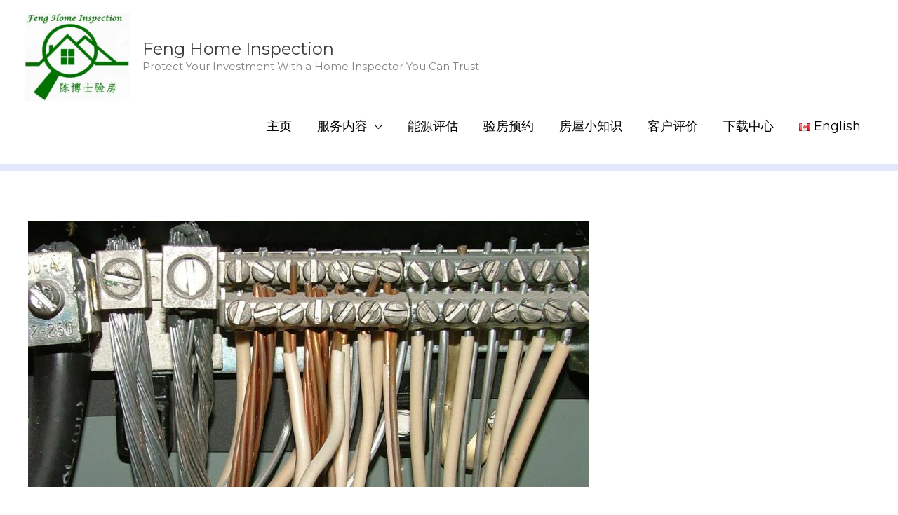

--- FILE ---
content_type: text/html; charset=utf-8
request_url: https://www.google.com/recaptcha/api2/aframe
body_size: 269
content:
<!DOCTYPE HTML><html><head><meta http-equiv="content-type" content="text/html; charset=UTF-8"></head><body><script nonce="oSXQ1kX7G_OsPvNxEktMzQ">/** Anti-fraud and anti-abuse applications only. See google.com/recaptcha */ try{var clients={'sodar':'https://pagead2.googlesyndication.com/pagead/sodar?'};window.addEventListener("message",function(a){try{if(a.source===window.parent){var b=JSON.parse(a.data);var c=clients[b['id']];if(c){var d=document.createElement('img');d.src=c+b['params']+'&rc='+(localStorage.getItem("rc::a")?sessionStorage.getItem("rc::b"):"");window.document.body.appendChild(d);sessionStorage.setItem("rc::e",parseInt(sessionStorage.getItem("rc::e")||0)+1);localStorage.setItem("rc::h",'1768461770408');}}}catch(b){}});window.parent.postMessage("_grecaptcha_ready", "*");}catch(b){}</script></body></html>